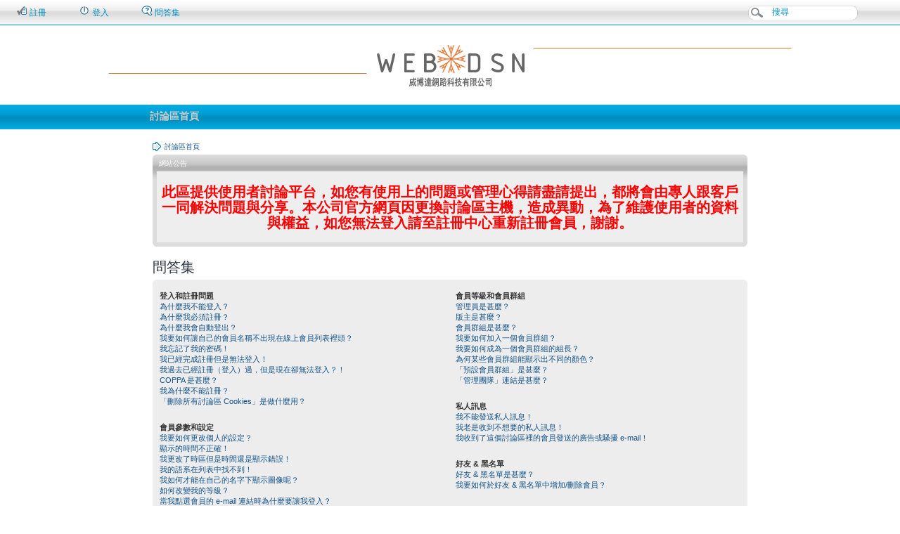

--- FILE ---
content_type: text/html; charset=UTF-8
request_url: http://forum.webdsn.net/faq.php?sid=7bd6ca547bfd22d24da575c834b251e0
body_size: 52650
content:
<!DOCTYPE html PUBLIC "-//W3C//DTD XHTML 1.0 Strict//EN" "http://www.w3.org/TR/xhtml1/DTD/xhtml1-strict.dtd">
<html xmlns="http://www.w3.org/1999/xhtml" dir="ltr" lang="zh-tw" xml:lang="zh-tw">
<head>

<meta http-equiv="content-type" content="text/html; charset=UTF-8" />
<meta http-equiv="content-style-type" content="text/css" />
<meta http-equiv="content-language" content="zh-tw" />
<meta http-equiv="imagetoolbar" content="no" />
<meta name="resource-type" content="document" />
<meta name="distribution" content="global" />
<meta name="keywords" content="" />
<meta name="description" content="" />

<title>威博達虛擬主機討論區 &bull; 問答集</title>

<link rel="alternate" type="application/atom+xml" title="消息來源 - 威博達虛擬主機討論區" href="http://forum.webdsn.net/feed.php" /><link rel="alternate" type="application/atom+xml" title="消息來源 - 新的主題" href="http://forum.webdsn.net/feed.php?mode=topics" />

<!--
	phpBB style name: IDLaunch Fresh
	Based on style:   prosilver (this is the default phpBB3 style)
	Original author:  Tom Beddard ( http://www.subBlue.com/ )
	Modified by:	  David Jansen (http://IDLaunch.nl)
-->

<script type="text/javascript">
// <![CDATA[
	var jump_page = '輸入您想要前往的頁數:';
	var on_page = '';
	var per_page = '';
	var base_url = '';
	var style_cookie = 'phpBBstyle';
	var style_cookie_settings = '; path=/; domain=forum.webdsn.net';
	var onload_functions = new Array();
	var onunload_functions = new Array();

	

	/**
	* Find a member
	*/
	function find_username(url)
	{
		popup(url, 760, 570, '_usersearch');
		return false;
	}

	/**
	* New function for handling multiple calls to window.onload and window.unload by pentapenguin
	*/
	window.onload = function()
	{
		for (var i = 0; i < onload_functions.length; i++)
		{
			eval(onload_functions[i]);
		}
	};

	window.onunload = function()
	{
		for (var i = 0; i < onunload_functions.length; i++)
		{
			eval(onunload_functions[i]);
		}
	};

// ]]>
</script>
<script type="text/javascript" src="./styles/prosilver/template/styleswitcher.js"></script>
<script type="text/javascript" src="./styles/prosilver/template/forum_fn.js"></script>
<script type="text/javascript" src="./styles/IDLaunch_Fresh/template/animatedcollapse.js"></script>
<script type="text/javascript" src="https://apis.google.com/js/plusone.js">{lang: 'zh-TW'}</script>

<link href="./styles/IDLaunch_Fresh/theme/print.css" rel="stylesheet" type="text/css" media="print" title="printonly" />
<link href="./style.php?id=2&amp;lang=zh_tw&amp;sid=bba0602bca0d8d18c341ad217116fe6d" rel="stylesheet" type="text/css" media="screen, projection" />

<link href="./styles/IDLaunch_Fresh/theme/normal.css" rel="stylesheet" type="text/css" title="A" />
<link href="./styles/IDLaunch_Fresh/theme/medium.css" rel="alternate stylesheet" type="text/css" title="A+" />
<link href="./styles/IDLaunch_Fresh/theme/large.css" rel="alternate stylesheet" type="text/css" title="A++" />
<script type="text/javascript">

	function countAdClick(id)
	{
	   loadXMLDoc('?a=' + id);
	}

	function countAdView(id)
	{
	   loadXMLDoc('?a=' + id);
	}

	function loadXMLDoc(url) {
	   req = false;
	   if(window.XMLHttpRequest) {
	      try {
	         req = new XMLHttpRequest();
	      } catch(e) {
	         req = false;
	      }
	   } else if(window.ActiveXObject) {
	      try {
	         req = new ActiveXObject("Msxml2.XMLHTTP");
	      } catch(e) {
	         try {
	            req = new ActiveXObject("Microsoft.XMLHTTP");
	         } catch(e) {
	            req = false;
	         }
	      }
	   }
	   if(req) {
	      req.open("GET", url, true);
	      req.send(null);
	   }
	}
</script>
</head>

<body id="phpbb" class="section-faq ltr">
<div id="roofbar">
	<ul>
		<li><a href="./ucp.php?mode=register&amp;sid=bba0602bca0d8d18c341ad217116fe6d"><img src="./styles/IDLaunch_Fresh/theme/images/icon_register.gif" width="16" height="14" alt="*" /> 註冊</a></li>
			<li><a href="./ucp.php?mode=login&amp;sid=bba0602bca0d8d18c341ad217116fe6d" title="登入" accesskey="x"><img src="./styles/IDLaunch_Fresh/theme/images/icon_logout.gif" width="16" height="14" alt="*" /> 登入</a></li>
		
		<li><a href="./faq.php?sid=bba0602bca0d8d18c341ad217116fe6d" title="問答集"><img src="./styles/IDLaunch_Fresh/theme/images/icon_faq.gif" width="16" height="14" alt="*" /> 問答集</a></li>
	</ul>
</div>

<div id="searchbar">
	<form action="./search.php?sid=bba0602bca0d8d18c341ad217116fe6d" method="get" id="search">
		<fieldset>
			<input class="inputbox" type="text" name="keywords" value="搜尋" onfocus="this.value = '';" onblur="if(this.value=='') this.value='搜尋';" />
		</fieldset>
	</form>
</div>


<div id="topbar">
	<div id="header" class="wrapper_header">
		<div id="logo">
			<a href="./index.php?sid=bba0602bca0d8d18c341ad217116fe6d" title="討論區首頁"></a>
		</div>
	</div>
</div>

<div id="menubar">
	<div style="width: 900px; margin: 0 auto;">
		<ul>
			<li ><a href="./index.php?sid=bba0602bca0d8d18c341ad217116fe6d">討論區首頁</a></li>
		</ul>
	</div>
</div>

<div id="wrap">
	<div class="inside" style="direction: ltr;">
		<a id="top" name="top" accesskey="t"></a>
		<div id="page-header">
		<div class="icon-home"><a href="./index.php?sid=bba0602bca0d8d18c341ad217116fe6d" accesskey="h">討論區首頁</a> </div>

	<a name="start_here"></a>
	<div id="page-body">
		
	<div class="forumbg">
		<div class="inner"><span class="corners-top"><span></span></span>
			<table class="table1" cellspacing="1">
				<thead>
					<tr>
						<th style="text-align:left;">
						 網站公告 
						</th>
					</tr>
				</thead>
				<tbody>
					<tr class="bg3">
						<td >
						
							<div style="text-align:center; list-style-position: inside;"><br /><span style="font-size: 180%; line-height: 116%;"><span style="color: red"><span style="font-weight: bold">此區提供使用者討論平台，如您有使用上的問題或管理心得請盡請提出，都將會由專人跟客戶一同解決問題與分享。本公司官方網頁因更換討論區主機，造成異動，為了維護使用者的資料與權益，如您無法登入請至註冊中心重新註冊會員，謝謝。</span></span></span>
							
							<br /><br /></div>
											
						</td>
					</tr>
				</tbody>
			</table>
		
		<span class="corners-bottom"><span></span></span></div>
	</div>
	

<h2>問答集</h2>


<div class="panel bg1" id="faqlinks">
	<div class="inner"><span class="corners-top"><span></span></span>
		<div class="column1">
		

			<dl class="faq">
				<dt><strong>登入和註冊問題</strong></dt>
				
					<dd><a href="#f0r0">為什麼我不能登入？</a></dd>
				
					<dd><a href="#f0r1">為什麼我必須註冊？</a></dd>
				
					<dd><a href="#f0r2">為什麼我會自動登出？</a></dd>
				
					<dd><a href="#f0r3">我要如何讓自己的會員名稱不出現在線上會員列表裡頭？</a></dd>
				
					<dd><a href="#f0r4">我忘記了我的密碼！</a></dd>
				
					<dd><a href="#f0r5">我已經完成註冊但是無法登入！</a></dd>
				
					<dd><a href="#f0r6">我過去已經註冊（登入）過，但是現在卻無法登入？！</a></dd>
				
					<dd><a href="#f0r7">COPPA 是甚麼？</a></dd>
				
					<dd><a href="#f0r8">我為什麼不能註冊？</a></dd>
				
					<dd><a href="#f0r9">「刪除所有討論區 Cookies」是做什麼用？</a></dd>
				
			</dl>
		

			<dl class="faq">
				<dt><strong>會員參數和設定</strong></dt>
				
					<dd><a href="#f1r0">我要如何更改個人的設定？</a></dd>
				
					<dd><a href="#f1r1">顯示的時間不正確！</a></dd>
				
					<dd><a href="#f1r2">我更改了時區但是時間還是顯示錯誤！</a></dd>
				
					<dd><a href="#f1r3">我的語系在列表中找不到！</a></dd>
				
					<dd><a href="#f1r4">我如何才能在自己的名字下顯示圖像呢？</a></dd>
				
					<dd><a href="#f1r5">如何改變我的等級？</a></dd>
				
					<dd><a href="#f1r6">當我點選會員的 e-mail 連結時為什麼要讓我登入？</a></dd>
				
			</dl>
		

			<dl class="faq">
				<dt><strong>發表文章相關問題</strong></dt>
				
					<dd><a href="#f2r0">我該如何在版面上發表主題？</a></dd>
				
					<dd><a href="#f2r1">我該如何編輯或刪除一篇文章？</a></dd>
				
					<dd><a href="#f2r2">我該如何在我的文章後增加簽名？</a></dd>
				
					<dd><a href="#f2r3">我該如何建立一個投票？</a></dd>
				
					<dd><a href="#f2r4">為什麼我不能增加更多的投票選項？</a></dd>
				
					<dd><a href="#f2r5">我該如何編輯或刪除一個投票？</a></dd>
				
					<dd><a href="#f2r6">為什麼我不能訪問這個版面？</a></dd>
				
					<dd><a href="#f2r7">為什麼我不能上傳附加檔案？</a></dd>
				
					<dd><a href="#f2r8">為什麼我收到了一個警告？</a></dd>
				
					<dd><a href="#f2r9">我該如何向版主檢舉一個文章？</a></dd>
				
					<dd><a href="#f2r10">在發表主題的時候顯示的「儲存」按鈕是做什麼用的？</a></dd>
				
					<dd><a href="#f2r11">為什麼我的文章需要審核後才能發表？</a></dd>
				
					<dd><a href="#f2r12">我該如何 bump（推文）自己的主題？</a></dd>
				
			</dl>
		

			<dl class="faq">
				<dt><strong>格式和主題類型</strong></dt>
				
					<dd><a href="#f3r0">什麼是 BBCode？</a></dd>
				
					<dd><a href="#f3r1">我可以使用 HTML 語法嗎？</a></dd>
				
					<dd><a href="#f3r2">表情符號是甚麼？</a></dd>
				
					<dd><a href="#f3r3">我能貼圖嗎？</a></dd>
				
					<dd><a href="#f3r4">全域公告是甚麼？</a></dd>
				
					<dd><a href="#f3r5">公告是甚麼？</a></dd>
				
					<dd><a href="#f3r6">置頂主題是甚麼？</a></dd>
				
					<dd><a href="#f3r7">鎖定主題是甚麼？</a></dd>
				
					<dd><a href="#f3r8">主題圖示是甚麼？</a></dd>
				
			</dl>
		
				</div>

				<div class="column2">
			

			<dl class="faq">
				<dt><strong>會員等級和會員群組</strong></dt>
				
					<dd><a href="#f4r0">管理員是甚麼？</a></dd>
				
					<dd><a href="#f4r1">版主是甚麼？</a></dd>
				
					<dd><a href="#f4r2">會員群組是甚麼？</a></dd>
				
					<dd><a href="#f4r3">我要如何加入一個會員群組？</a></dd>
				
					<dd><a href="#f4r4">我要如何成為一個會員群組的組長？</a></dd>
				
					<dd><a href="#f4r5">為何某些會員群組能顯示出不同的顏色？</a></dd>
				
					<dd><a href="#f4r6">「預設會員群組」是甚麼？</a></dd>
				
					<dd><a href="#f4r7">「管理團隊」連結是甚麼？</a></dd>
				
			</dl>
		

			<dl class="faq">
				<dt><strong>私人訊息</strong></dt>
				
					<dd><a href="#f5r0">我不能發送私人訊息！</a></dd>
				
					<dd><a href="#f5r1">我老是收到不想要的私人訊息！</a></dd>
				
					<dd><a href="#f5r2">我收到了這個討論區裡的會員發送的廣告或騷擾 e-mail！</a></dd>
				
			</dl>
		

			<dl class="faq">
				<dt><strong>好友 &amp; 黑名單</strong></dt>
				
					<dd><a href="#f6r0">好友 &amp; 黑名單是甚麼？</a></dd>
				
					<dd><a href="#f6r1">我要如何於好友 &amp; 黑名單中增加/刪除會員？</a></dd>
				
			</dl>
		

			<dl class="faq">
				<dt><strong>搜尋</strong></dt>
				
					<dd><a href="#f7r0">我要如何搜尋版面文章？</a></dd>
				
					<dd><a href="#f7r1">我的搜尋為何沒有結果？</a></dd>
				
					<dd><a href="#f7r2">我的搜尋結果為何是空白頁！？</a></dd>
				
					<dd><a href="#f7r3">我要如何搜尋某位會員？</a></dd>
				
					<dd><a href="#f7r4">我要如何搜尋自己發表的文章和主題？</a></dd>
				
			</dl>
		

			<dl class="faq">
				<dt><strong>主題訂閱和我的最愛</strong></dt>
				
					<dd><a href="#f8r0">我的最愛和訂閱有何不同？</a></dd>
				
					<dd><a href="#f8r1">我要如何訂閱版面或主題？</a></dd>
				
					<dd><a href="#f8r2">我要如何取消訂閱？</a></dd>
				
			</dl>
		

			<dl class="faq">
				<dt><strong>附加檔案</strong></dt>
				
					<dd><a href="#f9r0">這個討論區允許上傳甚麼類型的附加檔案？</a></dd>
				
					<dd><a href="#f9r1">我要如何找到所有我已上傳的附加檔案？</a></dd>
				
			</dl>
		

			<dl class="faq">
				<dt><strong>phpBB 3 聲明</strong></dt>
				
					<dd><a href="#f10r0">誰寫了這個討論區程式？</a></dd>
				
					<dd><a href="#f10r1">為何沒有我需要的功能？</a></dd>
				
					<dd><a href="#f10r2">關於這個討論區上的濫用或法律上的相關事務，我該向誰反應？</a></dd>
				
			</dl>
		
		</div>
	<span class="corners-bottom"><span></span></span></div>
</div>



<div class="clear"></div>


	<div class="panel bg2">
		<div class="inner"><span class="corners-top"><span></span></span>

		<div class="content">
			<h2>登入和註冊問題</h2>
			
				<dl class="faq">
					<dt id="f0r0"><strong>為什麼我不能登入？</strong></dt>
					<dd>這種情況的發生有許多原因。首先，確認您輸入的會員名稱和密碼是否正確。如果是，請聯絡討論區的管理員確認您的帳號是否被禁用。也有可能是管理員在後台設定錯誤，而他們需要做修正。</dd>
					<dd><a href="#faqlinks" class="top2">回頂端</a></dd>
				</dl>
				<hr class="dashed" />
				<dl class="faq">
					<dt id="f0r1"><strong>為什麼我必須註冊？</strong></dt>
					<dd>您不一定要註冊，這要看管理員是否設定您需要註冊後才能發表文章。但是，註冊將給您更多不同於訪客的權限，例如設定頭像、收發私人訊息、收發 e-mail 以及申請加入會員群組、…等。註冊只需要花您少許時間，所以建議您註冊。</dd>
					<dd><a href="#faqlinks" class="top2">回頂端</a></dd>
				</dl>
				<hr class="dashed" />
				<dl class="faq">
					<dt id="f0r2"><strong>為什麼我會自動登出？</strong></dt>
					<dd>如果您在登入時沒有勾選 <em>自動登入</em> 的選項，那麼您登入討論區後只能在一定的時間內保持登入狀態。這樣能防止您的帳號被他人誤用。如果要保持登入狀態請在登入時勾選自動登入。若您在共用的電腦上登入討論區，則不建議您這麼做，例如在圖書館、網咖、電腦教室等。如果您沒有看到自動登入選項，那麼表示管理員已經關閉了這項功能。</dd>
					<dd><a href="#faqlinks" class="top2">回頂端</a></dd>
				</dl>
				<hr class="dashed" />
				<dl class="faq">
					<dt id="f0r3"><strong>我要如何讓自己的會員名稱不出現在線上會員列表裡頭？</strong></dt>
					<dd>在會員控制台「偏好設定」底下，您可以找到 <em>隱藏我的線上狀態</em> 選項，如果您設定這個選項為 <samp>是</samp>，那麼將只有管理員、版主和您自己能看到您的上線狀態。您將會顯示為隱形會員。</dd>
					<dd><a href="#faqlinks" class="top2">回頂端</a></dd>
				</dl>
				<hr class="dashed" />
				<dl class="faq">
					<dt id="f0r4"><strong>我忘記了我的密碼！</strong></dt>
					<dd>不必慌張！當您忘記了自己的密碼，可以很容易重新設定。只要您到登入頁面，點選 <em>我忘記了我的密碼</em>，依照說明的步驟完成，您就可以很快地獲得新的隨機密碼。</dd>
					<dd><a href="#faqlinks" class="top2">回頂端</a></dd>
				</dl>
				<hr class="dashed" />
				<dl class="faq">
					<dt id="f0r5"><strong>我已經完成註冊但是無法登入！</strong></dt>
					<dd>首先，確認您輸入的會員名稱和密碼是否正確。如果是，那麼可能會有兩個原因。第一：如果討論區支援 COPPA，而且您在註冊時指定自己小於 13 歲，那麼您必須先按照您收到的提示完成必要的步驟。第二個原因：很可能是因為您的帳號尚未啟用。某些討論區需要新註冊會員在登入前由自己或由管理員啟用帳號。當您完成註冊時討論區將告訴您是否需要啟用您的帳號。如果您收到了 e-mail，那麼就按照其中的步驟完成啟用，如果您沒有收到 e-mail，那麼您註冊的 e-mail 位址可能不正確或者是被當作是廣告信而過濾掉。如果您確信 e-mail 位址沒錯，那麼請聯絡管理員。</dd>
					<dd><a href="#faqlinks" class="top2">回頂端</a></dd>
				</dl>
				<hr class="dashed" />
				<dl class="faq">
					<dt id="f0r6"><strong>我過去已經註冊（登入）過，但是現在卻無法登入？！</strong></dt>
					<dd>很有可能管理員由於某種原因，停用或刪除了您的帳號。有些討論區會利用每隔一段時間移除從未發文的會員做法來減少資料量。如果是這個原因，那麼請重新註冊並參與更多的討論。</dd>
					<dd><a href="#faqlinks" class="top2">回頂端</a></dd>
				</dl>
				<hr class="dashed" />
				<dl class="faq">
					<dt id="f0r7"><strong>COPPA 是甚麼？</strong></dt>
					<dd>COPPA，是指 1998 年美國的兒童上線隱私和保護條例。這條法律要求任何有可能收集年齡小於 13 歲的未成年人資訊的網站，必須獲得其父母的同意，或者其他合法監護人的容許。如果您不能確認您的註冊是否得遵守此法律，請聯絡律師以獲得援助。請注意 phpBB 團隊，除了以下列出的情形之外，並不會提供法律諮詢，也不為各種法律事件提供幫助。</dd>
					<dd><a href="#faqlinks" class="top2">回頂端</a></dd>
				</dl>
				<hr class="dashed" />
				<dl class="faq">
					<dt id="f0r8"><strong>我為什麼不能註冊？</strong></dt>
					<dd>很可能是因為網站管理者封鎖了您所連線的 IP 位址或者禁用您想要註冊的會員名稱。也有可能是因為網站管理者關閉了註冊功能。請聯絡管理員以獲得協助。</dd>
					<dd><a href="#faqlinks" class="top2">回頂端</a></dd>
				</dl>
				<hr class="dashed" />
				<dl class="faq">
					<dt id="f0r9"><strong>「刪除所有討論區 Cookies」是做什麼用？</strong></dt>
					<dd>「刪除所有討論區 Cookies」是指刪除所有在討論區所建立的 cookies。這些 cookies 保留您在討論區上的認證和登入後的活動記錄等。假如您有登入或登出討論區的問題，那麼刪除討論區 cookies 或許是有幫助的。</dd>
					<dd><a href="#faqlinks" class="top2">回頂端</a></dd>
				</dl>
				
		</div>

		<span class="corners-bottom"><span></span></span></div>
	</div>

	<div class="panel bg1">
		<div class="inner"><span class="corners-top"><span></span></span>

		<div class="content">
			<h2>會員參數和設定</h2>
			
				<dl class="faq">
					<dt id="f1r0"><strong>我要如何更改個人的設定？</strong></dt>
					<dd>您的所有設定（如果您是註冊會員）都儲存在資料庫中。要修改它們請點選 <em>會員控制台</em> 連結（除了這個以外，一般都顯示在每頁的頁首）。您可以在會員控制台中更改您的各種偏好設定。</dd>
					<dd><a href="#faqlinks" class="top2">回頂端</a></dd>
				</dl>
				<hr class="dashed" />
				<dl class="faq">
					<dt id="f1r1"><strong>顯示的時間不正確！</strong></dt>
					<dd>一般很少出現伺服器時間不準的情況，您看到的時間不準有可能是因為討論區和您處於不同的時區。如果是這種原因，您可以在個人資料中更改時區，例如倫敦、巴黎、紐約、雪梨、…等等。請注意更改時區等操作一般只有註冊會員才可以進行。如果您還未註冊，就請盡快註冊吧！</dd>
					<dd><a href="#faqlinks" class="top2">回頂端</a></dd>
				</dl>
				<hr class="dashed" />
				<dl class="faq">
					<dt id="f1r2"><strong>我更改了時區但是時間還是顯示錯誤！</strong></dt>
					<dd>如果您確認您已經設定了正確的時區而時間依然錯誤，這很有可能是因為日光節約時間（使用於不列顛聯合王國或其他的國家）。討論區並未對標準時間和日光節約時間之間的變更做周密的處理，所以在夏季的月份裡時間有可能會和當地時間有一個小時的時間差。</dd>
					<dd><a href="#faqlinks" class="top2">回頂端</a></dd>
				</dl>
				<hr class="dashed" />
				<dl class="faq">
					<dt id="f1r3"><strong>我的語系在列表中找不到！</strong></dt>
					<dd>這可能是沒有您所用語言的語系檔，或者雖然有但是這個討論區的管理員並未安裝它。請試試建議這個討論區的管理員是否可以安裝這種語言。如果確實沒有這種語言的語系檔，您可以參與我們的翻譯工作，建立您的語系檔。更多的相關訊息可以在 phpBB 開發團隊網站上找到（連結請看每一頁的頁腳）。</dd>
					<dd><a href="#faqlinks" class="top2">回頂端</a></dd>
				</dl>
				<hr class="dashed" />
				<dl class="faq">
					<dt id="f1r4"><strong>我如何才能在自己的名字下顯示圖像呢？</strong></dt>
					<dd>在瀏覽文章時，可能會有兩個圖像和會員名稱一塊顯示。第一個是和您的等級相關的圖像，一般以星星、方塊或小圓點的形式，顯示您在這個討論區的地位，或者您已經發表了多少篇的文章。第二個通常是一個更大的圖像，這是會員的頭像，一般是具有獨特的或個人的表徵。是否允許頭像由討論區的管理員決定，包括頭像的形式和約束。如果您不能使用頭像，那麼這可能是因為管理員關閉了頭像功能的結果。您可以詢問他們關閉的原因。</dd>
					<dd><a href="#faqlinks" class="top2">回頂端</a></dd>
				</dl>
				<hr class="dashed" />
				<dl class="faq">
					<dt id="f1r5"><strong>如何改變我的等級？</strong></dt>
					<dd>一般您不能直接更改您的等級（等級一般顯示在閱讀主題頁面中您的會員名稱下方）。大多數討論區使用等級來區分會員的文章數量或某種特殊身份，例如版主和管理員就是特殊等級。請不要為了提高等級而濫用討論區來發表沒有意義的文章。這種情況下版主和管理員反而會大量刪除您的文章而降低您的等級。</dd>
					<dd><a href="#faqlinks" class="top2">回頂端</a></dd>
				</dl>
				<hr class="dashed" />
				<dl class="faq">
					<dt id="f1r6"><strong>當我點選會員的 e-mail 連結時為什麼要讓我登入？</strong></dt>
					<dd>很抱歉！只有註冊會員才能透過討論區發送 e-mail 給其他會員（如果管理員啟用了 e-mail 功能）。這主要是為了防止匿名使用者利用 e-mail 系統發送垃圾郵件。</dd>
					<dd><a href="#faqlinks" class="top2">回頂端</a></dd>
				</dl>
				
		</div>

		<span class="corners-bottom"><span></span></span></div>
	</div>

	<div class="panel bg2">
		<div class="inner"><span class="corners-top"><span></span></span>

		<div class="content">
			<h2>發表文章相關問題</h2>
			
				<dl class="faq">
					<dt id="f2r0"><strong>我該如何在版面上發表主題？</strong></dt>
					<dd>在版面上發表文章，請點選相應的按鈕。您需要註冊之後才能發表文章，您所擁有的權限列表顯示在版面和文章頁面的下方（比如 <em>您可以發表新主題、您可以參與投票、…等</em> 這樣的列表）。</dd>
					<dd><a href="#faqlinks" class="top2">回頂端</a></dd>
				</dl>
				<hr class="dashed" />
				<dl class="faq">
					<dt id="f2r1"><strong>我該如何編輯或刪除一篇文章？</strong></dt>
					<dd>除非您是管理員或版主，否則您只能編輯您自己的文章。您可以點選 <em>編輯</em> 按鈕編輯一篇文章 (有時必須在發表後的一段時間內) 。如果有人已經回覆過這篇文章，您修改後會在文章的下方留下一段編輯過後的記錄，這將列出您修改的次數和時間。在沒有回覆的情況下不會顯示，在管理員和版主修改的情況下也可能不會顯示，除非他們決定留下一段記錄說明他們編輯文章的原因。請注意！普通會員無法刪除已經有人回覆的文章。</dd>
					<dd><a href="#faqlinks" class="top2">回頂端</a></dd>
				</dl>
				<hr class="dashed" />
				<dl class="faq">
					<dt id="f2r2"><strong>我該如何在我的文章後增加簽名？</strong></dt>
					<dd>您必須先建立一個簽名檔後才能在文章中增加，建立簽名檔在您的個人資料管理台。當您建立好簽名檔之後，請在發表文章的頁面中勾選 <em>附上簽名</em> 來增加簽名。您也可以在您的個人資料選項中預設加入簽名檔選項，這樣每次發表文章時就會自動勾選相應選項。</dd>
					<dd><a href="#faqlinks" class="top2">回頂端</a></dd>
				</dl>
				<hr class="dashed" />
				<dl class="faq">
					<dt id="f2r3"><strong>我該如何建立一個投票？</strong></dt>
					<dd>您可以很容易地建立一個投票，當您發表或者修改文章的時候，如果您有相應的權限，您可以在頁面下方看到一個「建立票選活動」的標籤。您需要為投票輸入一個票選問題和至少兩個票選項目。您可以設定投票的時間限制（0 表示沒有時間限制）。對於投票的選項數目，討論區會有一個限制，這由管理員設定決定。</dd>
					<dd><a href="#faqlinks" class="top2">回頂端</a></dd>
				</dl>
				<hr class="dashed" />
				<dl class="faq">
					<dt id="f2r4"><strong>為什麼我不能增加更多的投票選項？</strong></dt>
					<dd>投票選項數量的限制由管理員設定。如果您覺得需要增加允許的投票選項數量，那麼請聯絡管理員。</dd>
					<dd><a href="#faqlinks" class="top2">回頂端</a></dd>
				</dl>
				<hr class="dashed" />
				<dl class="faq">
					<dt id="f2r5"><strong>我該如何編輯或刪除一個投票？</strong></dt>
					<dd>投票只能由發表者，版主，或管理員修改。要編輯一個投票，請點選編輯該主題的第一篇文章；投票的相關設定總是在此。如果還沒有人參與投票，會員可以刪除投票或編輯投票選項，但是一旦已經有人參與投票，就只有版主或管理員可以編輯或刪除它。這是為了防止在投票中途修改投票選項。</dd>
					<dd><a href="#faqlinks" class="top2">回頂端</a></dd>
				</dl>
				<hr class="dashed" />
				<dl class="faq">
					<dt id="f2r6"><strong>為什麼我不能訪問這個版面？</strong></dt>
					<dd>一些版面是限制訪問的。要檢視、閱讀、發表或執行其他的動作，您需要特別的權限。請聯絡版主或管理員允許您使用。</dd>
					<dd><a href="#faqlinks" class="top2">回頂端</a></dd>
				</dl>
				<hr class="dashed" />
				<dl class="faq">
					<dt id="f2r7"><strong>為什麼我不能上傳附加檔案？</strong></dt>
					<dd>上傳附加檔案的功能，可以通過版面/會員/會員群組來設定。管理員可能不允許在某些版面上傳附加檔案，或者只允許討論區管理人員在版面上發表附加檔案。有關於上傳附加檔案的權限設定，請聯絡管理員</dd>
					<dd><a href="#faqlinks" class="top2">回頂端</a></dd>
				</dl>
				<hr class="dashed" />
				<dl class="faq">
					<dt id="f2r8"><strong>為什麼我收到了一個警告？</strong></dt>
					<dd>每個管理員對自己的討論區都有一套規則。如果您違反了規則，那麼您也許會收到一個警告。請注意！這是討論區管理人員的決定，phpBB Group 官方和這些警告無關。如果您不確知為何會收到一個警告，那麼請聯絡討論區管理員。</dd>
					<dd><a href="#faqlinks" class="top2">回頂端</a></dd>
				</dl>
				<hr class="dashed" />
				<dl class="faq">
					<dt id="f2r9"><strong>我該如何向版主檢舉一個文章？</strong></dt>
					<dd>如果管理員允許檢舉，請在您想檢舉的文章上點選檢舉的按鈕，而後按照提示的步驟完成檢舉。</dd>
					<dd><a href="#faqlinks" class="top2">回頂端</a></dd>
				</dl>
				<hr class="dashed" />
				<dl class="faq">
					<dt id="f2r10"><strong>在發表主題的時候顯示的「儲存」按鈕是做什麼用的？</strong></dt>
					<dd>這允許您保存一個未完成的文章而得以在日後發表。重新裝載文章的功能請到會員控制台搜尋。</dd>
					<dd><a href="#faqlinks" class="top2">回頂端</a></dd>
				</dl>
				<hr class="dashed" />
				<dl class="faq">
					<dt id="f2r11"><strong>為什麼我的文章需要審核後才能發表？</strong></dt>
					<dd>管理員可能設定了討論區的文章必須通過審核才能發表。這也可能是因為您被管理員放入了需要審核文章的會員列表。請聯絡管理員以得到更多訊息。</dd>
					<dd><a href="#faqlinks" class="top2">回頂端</a></dd>
				</dl>
				<hr class="dashed" />
				<dl class="faq">
					<dt id="f2r12"><strong>我該如何 bump（推文）自己的主題？</strong></dt>
					<dd>當您在瀏覽文章時，點選「推文」連結，可以將自己所發表的主題 bump（推文）到該版面的第一頁最上頭。如果您看不到這個連結，那麼表示這個功能已經被停用，或者是尚未到達可推文的間隔時間。您也可以簡單地透過回覆主題來推文。無論您怎麼做，請確實遵守討論區的規則。</dd>
					<dd><a href="#faqlinks" class="top2">回頂端</a></dd>
				</dl>
				
		</div>

		<span class="corners-bottom"><span></span></span></div>
	</div>

	<div class="panel bg1">
		<div class="inner"><span class="corners-top"><span></span></span>

		<div class="content">
			<h2>格式和主題類型</h2>
			
				<dl class="faq">
					<dt id="f3r0"><strong>什麼是 BBCode？</strong></dt>
					<dd>BBCode 是一種特殊的 HTML 實現方式，能否使用 BBCode 由管理者決定（您也可以在發表文章的過程中停用它）。BBCode 本身和 HTML 風格相似，每個標籤用方括弧 [ 和 ] 而不是 &lt; 和 &gt; 並且這種方式提供更多的顯示控制。要得到更多的訊息請檢視發表文章頁面中的 BBCode 說明。</dd>
					<dd><a href="#faqlinks" class="top2">回頂端</a></dd>
				</dl>
				<hr class="dashed" />
				<dl class="faq">
					<dt id="f3r1"><strong>我可以使用 HTML 語法嗎？</strong></dt>
					<dd>不行。在這個討論區上不能夠使用 HTML 語法發表文章。大部份使用 HTML 語法產生的格式都可以使用 BBCode 語法替代。</dd>
					<dd><a href="#faqlinks" class="top2">回頂端</a></dd>
				</dl>
				<hr class="dashed" />
				<dl class="faq">
					<dt id="f3r2"><strong>表情符號是甚麼？</strong></dt>
					<dd>表情符號，是能夠表示心情的小圖案，它是使用一個簡短的代碼產生，例如，:) 表示快樂的，而 :( 表示悲傷的。所有表情符號的列表可以在發文的頁面看到。然而，試著不要過度使用表情符號，因為它們會很快地傳遞一篇難以閱讀的文章而遭版主編輯或移除。管理員也許會設限您在每篇文章中可以使用表情符號的數目。</dd>
					<dd><a href="#faqlinks" class="top2">回頂端</a></dd>
				</dl>
				<hr class="dashed" />
				<dl class="faq">
					<dt id="f3r3"><strong>我能貼圖嗎？</strong></dt>
					<dd>是的，在您的文章中可以顯示圖片。如果管理員允許，那麼您可以上傳圖檔到討論區上。否則，您必須使用連結去顯示儲存在公開網站上的圖檔，例如：http://www.example.com/my-picture.gif 而不能直接連結到儲存在您的電腦（除非您的電腦是一個公開的網站伺服器）或者是需要授權網站上的圖檔，例如您的 hotmail 或者 yahoo 信箱，或是受密碼保護的網站。要顯示連結的圖檔，請使用 BBCode [img] 標籤。</dd>
					<dd><a href="#faqlinks" class="top2">回頂端</a></dd>
				</dl>
				<hr class="dashed" />
				<dl class="faq">
					<dt id="f3r4"><strong>全域公告是甚麼？</strong></dt>
					<dd>全域公告包含重要的資訊，無論何時您應該盡可能地閱讀它們。它們將顯示在每個版面的最頂端和包含您的會員控制台。發表全域公告的權限由管理員授予。</dd>
					<dd><a href="#faqlinks" class="top2">回頂端</a></dd>
				</dl>
				<hr class="dashed" />
				<dl class="faq">
					<dt id="f3r5"><strong>公告是甚麼？</strong></dt>
					<dd>公告通常包含您目前所閱讀版面的重要資訊，無論何時您應該盡可能地閱讀它們。公告將顯示在該版面的每一頁的最頂端。和全域公告一樣，發表公告的權限由管理員授予。</dd>
					<dd><a href="#faqlinks" class="top2">回頂端</a></dd>
				</dl>
				<hr class="dashed" />
				<dl class="faq">
					<dt id="f3r6"><strong>置頂主題是甚麼？</strong></dt>
					<dd>版面上的置頂主題只有顯示在第一頁公告底下。它們通常相當重要，無論何時您應該盡可能地閱讀它們。和全域公告，公告一樣，發表置頂主題的權限由管理員授予。</dd>
					<dd><a href="#faqlinks" class="top2">回頂端</a></dd>
				</dl>
				<hr class="dashed" />
				<dl class="faq">
					<dt id="f3r7"><strong>鎖定主題是甚麼？</strong></dt>
					<dd>被鎖定的主題，會員無法再做任何的回覆而且它所包含任何的投票都將結束。主題被鎖定的原因有很多，而且只有版主及管理員才有此權限。如果管理員有開放權限的話，那麼您也可以鎖定自己所發表的主題。</dd>
					<dd><a href="#faqlinks" class="top2">回頂端</a></dd>
				</dl>
				<hr class="dashed" />
				<dl class="faq">
					<dt id="f3r8"><strong>主題圖示是甚麼？</strong></dt>
					<dd>主題圖示是由發表者選定，它是和主題相關的圖案用以顯示其內容。是否可以使用主題圖示端賴管理員的權限設定。</dd>
					<dd><a href="#faqlinks" class="top2">回頂端</a></dd>
				</dl>
				
		</div>

		<span class="corners-bottom"><span></span></span></div>
	</div>

	<div class="panel bg2">
		<div class="inner"><span class="corners-top"><span></span></span>

		<div class="content">
			<h2>會員等級和會員群組</h2>
			
				<dl class="faq">
					<dt id="f4r0"><strong>管理員是甚麼？</strong></dt>
					<dd>管理員是擁有控制整個討論區的最高等級會員。他們可以從各個方面控制討論區運作，包括權限設定、封鎖會員、建立會員群組或版主等，這些權限由討論區原始建立者所賦予。他們也可以擁有所有版面的版主全部的權限，同樣由討論區原始建立者所賦予。</dd>
					<dd><a href="#faqlinks" class="top2">回頂端</a></dd>
				</dl>
				<hr class="dashed" />
				<dl class="faq">
					<dt id="f4r1"><strong>版主是甚麼？</strong></dt>
					<dd>版主是獨立的會員（或會員群組中的一員），他們日常的工作是照顧版面。他們擁有所管理版面之編輯、刪除、鎖定、解鎖、移動、以及分割主題的權力。一般而言，版主會站在中立立場阻止會員發表離題、廣告或令人厭惡的文章。</dd>
					<dd><a href="#faqlinks" class="top2">回頂端</a></dd>
				</dl>
				<hr class="dashed" />
				<dl class="faq">
					<dt id="f4r2"><strong>會員群組是甚麼？</strong></dt>
					<dd>會員群組是管理員易於管理會員的組織。每個會員可以隸屬於多個會員群組，並且每個會員群組可以授予個別的權限。這使得管理員可以同時改變多個會員的權限，像是改變版主的權限，或允許其可以進入某個私密性的版面。</dd>
					<dd><a href="#faqlinks" class="top2">回頂端</a></dd>
				</dl>
				<hr class="dashed" />
				<dl class="faq">
					<dt id="f4r3"><strong>我要如何加入一個會員群組？</strong></dt>
					<dd>您可以經由會員控制台中的「會員群組」連結去瀏覽所有的會員群組。如果您想要加入其中某個群組那麼您可以直接點選加入。然而，並非所有的群組都是開放的。有些必須經過審核，有些是關閉的，以及有些甚至是隱藏的。如果必須經過審核，那麼該群組的組長也許會詢問您為何要加入該群組。如果您的申請被拒絕，請不要騷擾群組組長；他們將有自己的理由。</dd>
					<dd><a href="#faqlinks" class="top2">回頂端</a></dd>
				</dl>
				<hr class="dashed" />
				<dl class="faq">
					<dt id="f4r4"><strong>我要如何成為一個會員群組的組長？</strong></dt>
					<dd>當會員群組由管理員建立時，通常會指定一個會員群組組長。如果您有興趣建立一個會員群組，那麼請傳送私人訊息給管理員，告訴他們您的想法。</dd>
					<dd><a href="#faqlinks" class="top2">回頂端</a></dd>
				</dl>
				<hr class="dashed" />
				<dl class="faq">
					<dt id="f4r5"><strong>為何某些會員群組能顯示出不同的顏色？</strong></dt>
					<dd>很可能是管理員將不同會員群組的成員設定不同的顏色，以方便區分會員群組。</dd>
					<dd><a href="#faqlinks" class="top2">回頂端</a></dd>
				</dl>
				<hr class="dashed" />
				<dl class="faq">
					<dt id="f4r6"><strong>「預設會員群組」是甚麼？</strong></dt>
					<dd>如果您隸屬於一個會員群組以上，那麼您的預設會員群組會用來顯示自己的會員群組顏色和會員群組等級。管理員也許會授予您在會員控制台中更改預設會員群組的權限。</dd>
					<dd><a href="#faqlinks" class="top2">回頂端</a></dd>
				</dl>
				<hr class="dashed" />
				<dl class="faq">
					<dt id="f4r7"><strong>「管理團隊」連結是甚麼？</strong></dt>
					<dd>這個頁面提供您整個討論區的管理團隊人員列表，包含管理員、版主和其他相關討論區的詳細資料。</dd>
					<dd><a href="#faqlinks" class="top2">回頂端</a></dd>
				</dl>
				
		</div>

		<span class="corners-bottom"><span></span></span></div>
	</div>

	<div class="panel bg1">
		<div class="inner"><span class="corners-top"><span></span></span>

		<div class="content">
			<h2>私人訊息</h2>
			
				<dl class="faq">
					<dt id="f5r0"><strong>我不能發送私人訊息！</strong></dt>
					<dd>這有三種原因：您尚未註冊或尚未登入，管理員禁止了整個討論區使用私人訊息，或者管理員取消了您使用私人訊息權限。如果屬於最後一種情況，請連絡管理員以獲得更多的資訊。</dd>
					<dd><a href="#faqlinks" class="top2">回頂端</a></dd>
				</dl>
				<hr class="dashed" />
				<dl class="faq">
					<dt id="f5r1"><strong>我老是收到不想要的私人訊息！</strong></dt>
					<dd>您可以在會員控制台中透過訊息規則來阻止來自某個會員的私訊。如果您收到某位特定會員的騷擾訊息，那麼請通知管理員，他們有權力取消他發送私人訊息的權限。</dd>
					<dd><a href="#faqlinks" class="top2">回頂端</a></dd>
				</dl>
				<hr class="dashed" />
				<dl class="faq">
					<dt id="f5r2"><strong>我收到了這個討論區裡的會員發送的廣告或騷擾 e-mail！</strong></dt>
					<dd>聽到那種情況我們感到抱歉。這個討論區的 e-mail 表單特徵包含可以測試與追蹤寄件者的保護資訊，您應該將它完全地轉寄給管理員，其中包含寄件者的詳細資料這是非常重要的，管理員將可依此採取適當的行動。</dd>
					<dd><a href="#faqlinks" class="top2">回頂端</a></dd>
				</dl>
				
		</div>

		<span class="corners-bottom"><span></span></span></div>
	</div>

	<div class="panel bg2">
		<div class="inner"><span class="corners-top"><span></span></span>

		<div class="content">
			<h2>好友 &amp; 黑名單</h2>
			
				<dl class="faq">
					<dt id="f6r0"><strong>好友 &amp; 黑名單是甚麼？</strong></dt>
					<dd>您可以使用這些列表來組織討論區的其他會員。在您的會員控制台中會列出您新增的好友，方便您快速檢視上線狀態和發送私人訊息。在風格樣板的支援下，您的好友所發表的文章也許會以高亮度顯示。如果您將某個會員加入了黑名單，那麼他們發表的任何文章都將自動隱藏。</dd>
					<dd><a href="#faqlinks" class="top2">回頂端</a></dd>
				</dl>
				<hr class="dashed" />
				<dl class="faq">
					<dt id="f6r1"><strong>我要如何於好友 &amp; 黑名單中增加/刪除會員？</strong></dt>
					<dd>您可以透過兩種方式增加會員到您的列表。透過瀏覽會員個人資料，那裡有連結可以點選增加。另外，從您的會員控制台，您可以直接輸入會員名稱來增加。您也可以透過同樣的頁面刪除列表中的會員。</dd>
					<dd><a href="#faqlinks" class="top2">回頂端</a></dd>
				</dl>
				
		</div>

		<span class="corners-bottom"><span></span></span></div>
	</div>

	<div class="panel bg1">
		<div class="inner"><span class="corners-top"><span></span></span>

		<div class="content">
			<h2>搜尋</h2>
			
				<dl class="faq">
					<dt id="f7r0"><strong>我要如何搜尋版面文章？</strong></dt>
					<dd>在首頁，版面或文章頁面的搜尋欄中輸入關鍵字就可以搜尋。點選每頁頁首的「進階搜尋」連結將可以做進一步的搜尋設定。</dd>
					<dd><a href="#faqlinks" class="top2">回頂端</a></dd>
				</dl>
				<hr class="dashed" />
				<dl class="faq">
					<dt id="f7r1"><strong>我的搜尋為何沒有結果？</strong></dt>
					<dd>您的搜尋可能太模糊，包含了許多未被我們系統建立索引的共用詞。您可以輸入更明確的關鍵詞和更多有效的選項來進行進階搜尋。</dd>
					<dd><a href="#faqlinks" class="top2">回頂端</a></dd>
				</dl>
				<hr class="dashed" />
				<dl class="faq">
					<dt id="f7r2"><strong>我的搜尋結果為何是空白頁！？</strong></dt>
					<dd>您的搜尋結果數量太多以至於網站伺服器處理不來。請使用「進階搜尋」以及指定更明確的關鍵詞和相關的版面。</dd>
					<dd><a href="#faqlinks" class="top2">回頂端</a></dd>
				</dl>
				<hr class="dashed" />
				<dl class="faq">
					<dt id="f7r3"><strong>我要如何搜尋某位會員？</strong></dt>
					<dd>瀏覽「會員列表」頁面並點選「搜尋會員」連結。</dd>
					<dd><a href="#faqlinks" class="top2">回頂端</a></dd>
				</dl>
				<hr class="dashed" />
				<dl class="faq">
					<dt id="f7r4"><strong>我要如何搜尋自己發表的文章和主題？</strong></dt>
					<dd>您自己的文章可以透過點選會員控制台或瀏覽個人資料中「搜尋會員發表的所有文章」連結獲得。如果要搜尋自己發表的主題，那麼請使用進階搜尋，並填入適當的選項。</dd>
					<dd><a href="#faqlinks" class="top2">回頂端</a></dd>
				</dl>
				
		</div>

		<span class="corners-bottom"><span></span></span></div>
	</div>

	<div class="panel bg2">
		<div class="inner"><span class="corners-top"><span></span></span>

		<div class="content">
			<h2>主題訂閱和我的最愛</h2>
			
				<dl class="faq">
					<dt id="f8r0"><strong>我的最愛和訂閱有何不同？</strong></dt>
					<dd>在 phpBB3 我的最愛功能類似於您在瀏覽器中的我的最愛，當主題有更新時您不會收到提示，但是您可以在我的最愛中隨時檢視它。而訂閱將會在每次版面或主題內容更新時，透過您指定的方式通知您。</dd>
					<dd><a href="#faqlinks" class="top2">回頂端</a></dd>
				</dl>
				<hr class="dashed" />
				<dl class="faq">
					<dt id="f8r1"><strong>我要如何訂閱版面或主題？</strong></dt>
					<dd>要訂閱版面，只要當您進入某個版面時，點選「訂閱版面」的連結。要訂閱主題，可以在回覆文章時勾選回覆通知選項，或者點選該主題中的「訂閱主題」連結。</dd>
					<dd><a href="#faqlinks" class="top2">回頂端</a></dd>
				</dl>
				<hr class="dashed" />
				<dl class="faq">
					<dt id="f8r2"><strong>我要如何取消訂閱？</strong></dt>
					<dd>要取消訂閱，前往您的會員管理台，點選底下的「管理訂閱」連結。</dd>
					<dd><a href="#faqlinks" class="top2">回頂端</a></dd>
				</dl>
				
		</div>

		<span class="corners-bottom"><span></span></span></div>
	</div>

	<div class="panel bg1">
		<div class="inner"><span class="corners-top"><span></span></span>

		<div class="content">
			<h2>附加檔案</h2>
			
				<dl class="faq">
					<dt id="f9r0"><strong>這個討論區允許上傳甚麼類型的附加檔案？</strong></dt>
					<dd>每個討論區的管理員可以允許或禁止某種附加檔案類型。如果您不確定哪些被允許上傳，那麼請聯絡管理員以求協助。</dd>
					<dd><a href="#faqlinks" class="top2">回頂端</a></dd>
				</dl>
				<hr class="dashed" />
				<dl class="faq">
					<dt id="f9r1"><strong>我要如何找到所有我已上傳的附加檔案？</strong></dt>
					<dd>如果要找到您已上傳附加檔案的列表，那麼前往會員控制台，進而點選「管理附加檔案」連結即可。</dd>
					<dd><a href="#faqlinks" class="top2">回頂端</a></dd>
				</dl>
				
		</div>

		<span class="corners-bottom"><span></span></span></div>
	</div>

	<div class="panel bg2">
		<div class="inner"><span class="corners-top"><span></span></span>

		<div class="content">
			<h2>phpBB 3 聲明</h2>
			
				<dl class="faq">
					<dt id="f10r0"><strong>誰寫了這個討論區程式？</strong></dt>
					<dd>這個軟體（未經修改的版本）的開發及釋出，著作版權歸於 <a href="http://www.phpbb.com/">phpBB Group</a>。遵循 GNU General Public Licence 版權宣告，可以自由使用和發佈，檢視連結以獲得更詳細的資料。</dd>
					<dd><a href="#faqlinks" class="top2">回頂端</a></dd>
				</dl>
				<hr class="dashed" />
				<dl class="faq">
					<dt id="f10r1"><strong>為何沒有我需要的功能？</strong></dt>
					<dd>這個軟體由 phpBB Group 編寫與授權。如果您確信有必要增加的功能，或者您想要報告一個 bug，那麼請訪問 phpBB <a href="http://area51.phpbb.com/">Area51</a> 網站，在那裡您會發現相關的資源。</dd>
					<dd><a href="#faqlinks" class="top2">回頂端</a></dd>
				</dl>
				<hr class="dashed" />
				<dl class="faq">
					<dt id="f10r2"><strong>關於這個討論區上的濫用或法律上的相關事務，我該向誰反應？</strong></dt>
					<dd>您可以向任何一位在「管理團隊」列表上的管理員反應。如果沒有獲得回覆，那麼您應該聯絡該網域名稱的擁有者（利用 <a href="http://www.google.com/search?q=whois">whois lookup</a> 查詢）或者，如果這個討論區是運行在免費的伺服器（例如 yahoo、free、fr、f2s、com、…等），那麼請聯絡其管理者或違規管理部門。請注意！phpBB 團隊<strong>沒有權力</strong>和義務來管理使用這個討論區的會員行為。不要對 phpBB 團隊詢問<strong>沒有直接關係</strong>到 phpBB.com 網站之任何的法律（服務中斷、連帶責任、誹謗、…等）問題。如果您給 phpBB 團隊寄送<strong>關於任何第三者</strong>使用此軟體的信件，都將可能獲得簡短的聲明或不予回覆。</dd>
					<dd><a href="#faqlinks" class="top2">回頂端</a></dd>
				</dl>
				
		</div>

		<span class="corners-bottom"><span></span></span></div>
	</div>

	<form method="post" id="jumpbox" action="./viewforum.php?sid=bba0602bca0d8d18c341ad217116fe6d" onsubmit="if(this.f.value == -1){return false;}">

	
		<fieldset class="jumpbox">
	
			<label for="f" accesskey="j">前往:</label>
			<select name="f" id="f" onchange="if(this.options[this.selectedIndex].value != -1){ document.forms['jumpbox'].submit() }">
			
				<option value="-1">選擇一個版面</option>
			<option value="-1">------------------</option>
				<option value="3">威博達-公告區</option>
			
				<option value="11">&nbsp; &nbsp;公告</option>
			
				<option value="23">&nbsp; &nbsp;聯絡站長及站務問題或建議專區</option>
			
				<option value="36">&nbsp; &nbsp;業務公告暨維修公告</option>
			
				<option value="37">&nbsp; &nbsp;誠徵合作夥伴</option>
			
				<option value="41">&nbsp; &nbsp;最新消息</option>
			
				<option value="5">威博達-虛擬主機</option>
			
				<option value="13">&nbsp; &nbsp;虛擬主機討論區</option>
			
				<option value="27">&nbsp; &nbsp;Linux虛擬主機-Cpanel教學區</option>
			
				<option value="28">&nbsp; &nbsp;Linux-Cpanel發問區</option>
			
				<option value="53">&nbsp; &nbsp;Linux虛擬主機-rvsitebuider自動建站精靈</option>
			
				<option value="32">&nbsp; &nbsp;WINDOWS虛擬主機-PLESK教學區</option>
			
				<option value="31">&nbsp; &nbsp;Windows-Plesk發問區</option>
			
				<option value="50">&nbsp; &nbsp;Windows虛擬主機-HELM教學區</option>
			
				<option value="51">&nbsp; &nbsp;Windows-HELM發問區</option>
			
				<option value="48">&nbsp; &nbsp;smartermail企業郵件信箱</option>
			
				<option value="39">&nbsp; &nbsp;專屬虛擬主機區</option>
			
				<option value="29">&nbsp; &nbsp;經銷商專區</option>
			
				<option value="38">&nbsp; &nbsp;虛擬主機一般問題教學區</option>
			
				<option value="4">網域名稱or網址相關</option>
			
				<option value="30">&nbsp; &nbsp;網址設定暨相關名詞及HOW TO</option>
			
				<option value="12">&nbsp; &nbsp;網域名稱討論區</option>
			
				<option value="7">威博達-電子商務</option>
			
				<option value="16">&nbsp; &nbsp;電子商務討論區</option>
			
				<option value="47">&nbsp; &nbsp;台灣里刷卡機</option>
			
				<option value="58">&nbsp; &nbsp;購物車</option>
			
				<option value="20">&nbsp; &nbsp;&nbsp; &nbsp;osCommerce 購物車討論</option>
			
				<option value="40">&nbsp; &nbsp;&nbsp; &nbsp;Twe-Commerce 購物車討論</option>
			
				<option value="54">&nbsp; &nbsp;&nbsp; &nbsp;ShopEx 購物車討論區</option>
			
				<option value="56">&nbsp; &nbsp;&nbsp; &nbsp;ECShop 購物車討論</option>
			
				<option value="59">&nbsp; &nbsp;金流討論</option>
			
				<option value="8">威博達-免費安裝區</option>
			
				<option value="17">&nbsp; &nbsp;套裝網站討論區</option>
			
				<option value="21">&nbsp; &nbsp;phpBB 3.0.x 討論區程式</option>
			
				<option value="33">&nbsp; &nbsp;xoops討論</option>
			
				<option value="34">&nbsp; &nbsp;ASP論壇程式</option>
			
				<option value="52">&nbsp; &nbsp;discuz討論</option>
			
				<option value="9">威博達-電腦伺服器軟硬體討論版</option>
			
				<option value="18">&nbsp; &nbsp;組裝電腦及品牌電腦討論區</option>
			
				<option value="55">&nbsp; &nbsp;電腦組裝耐力版</option>
			
				<option value="25">&nbsp; &nbsp;筆記型電腦討論區</option>
			
				<option value="19">&nbsp; &nbsp;軟體裝灌及使用討論區</option>
			
				<option value="35">&nbsp; &nbsp;軟體使用教學區</option>
			
			</select>
			<input type="submit" value="Go" class="button2" />
		</fieldset>
	</form>


	<div class="panel">
		<div class="inner"><span class="corners-top"><span></span></span>

			<ul class="linklist navlinks">
				
				<li class="rightside"><a href="#" onclick="fontsizeup(); return false;" onkeypress="return fontsizeup(event);" class="fontsize" title="變更字體大小">變更字體大小</a></li>
				
		</ul>

		<span class="corners-bottom"><span></span></span></div>
	</div>

</div>

</div>

	<div class="copyright">Powered by <a href="http://www.phpbb.com/">phpBB</a>&reg; Forum Software &copy; phpBB Group
	<br />Style created by David Jansen @ <a href="http://idlaunch.nl/">IDLaunch</a> 
		<br />正體中文語系由 <a href="http://phpbb-tw.net/" onclick="window.open(this.href);return false;"><span style="color:#ff6633"><strong>竹貓星球</strong></span></a> 維護製作<br />Time : 0.226s | 11 Queries | GZIP : Off
	</div>
	
<div>
	<a id="bottom" name="bottom" accesskey="z"></a>
	<img src="./cron.php?cron_type=tidy_sessions&amp;sid=bba0602bca0d8d18c341ad217116fe6d" width="1" height="1" alt="cron" />
</div>

</div>
</div>

</body>
</html>

--- FILE ---
content_type: text/javascript
request_url: http://forum.webdsn.net/styles/IDLaunch_Fresh/template/animatedcollapse.js
body_size: 5880
content:
//Animated Collapsible DIV- Author: Dynamic Drive (http://www.dynamicdrive.com)
//Last updated Aug 1st, 07'. Fixed bug with "block" parameter not working when persist is enabled
//Updated June 27th, 07'. Added ability for a DIV to be initially expanded.

var uniquepageid=window.location.href.replace("http://"+window.location.hostname, "").replace(/^\//, "") //get current page path and name, used to uniquely identify this page for persistence feature

function animatedcollapse(divId, animatetime, persistexpand, initstate){
	this.divId=divId
	this.divObj=document.getElementById(divId)
	this.divObj.style.overflow="hidden"
	this.timelength=animatetime
	this.initstate=(typeof initstate!="undefined" && initstate=="block")? "block" : "contract"
	this.isExpanded=animatedcollapse.getCookie(uniquepageid+"-"+divId) //"yes" or "no", based on cookie value
	this.contentheight=parseInt(this.divObj.style.height)
	var thisobj=this
	if (isNaN(this.contentheight)){ //if no CSS "height" attribute explicitly defined, get DIV's height on window.load
		animatedcollapse.dotask(window, function(){thisobj._getheight(persistexpand)}, "load")
		if (!persistexpand && this.initstate=="contract" || persistexpand && this.isExpanded!="yes" && this.isExpanded!="") //Hide DIV (unless div should be expanded by default, OR persistence is enabled and this DIV should be expanded)
			this.divObj.style.visibility="hidden" //hide content (versus collapse) until we can get its height
	}
	else if (!persistexpand && this.initstate=="contract" || persistexpand && this.isExpanded!="yes" && this.isExpanded!="") //Hide DIV (unless div should be expanded by default, OR persistence is enabled and this DIV should be expanded)
		this.divObj.style.height=0 //just collapse content if CSS "height" attribute available
	if (persistexpand)
		animatedcollapse.dotask(window, function(){animatedcollapse.setCookie(uniquepageid+"-"+thisobj.divId, thisobj.isExpanded)}, "unload")
}

animatedcollapse.prototype._getheight=function(persistexpand){
	this.contentheight=this.divObj.offsetHeight
	if (!persistexpand && this.initstate=="contract" || persistexpand && this.isExpanded!="yes"){ //Hide DIV (unless div should be expanded by default, OR persistence is enabled and this DIV should be expanded)
		this.divObj.style.height=0 //collapse content
		this.divObj.style.visibility="visible"
	}
	else //else if persistence is enabled AND this content should be expanded, define its CSS height value so slideup() has something to work with
		this.divObj.style.height=this.contentheight+"px"
}


animatedcollapse.prototype._slideengine=function(direction){
	var elapsed=new Date().getTime()-this.startTime //get time animation has run
	var thisobj=this
	if (elapsed<this.timelength){ //if time run is less than specified length
		var distancepercent=(direction=="down")? animatedcollapse.curveincrement(elapsed/this.timelength) : 1-animatedcollapse.curveincrement(elapsed/this.timelength)
	this.divObj.style.height=distancepercent * this.contentheight +"px"
	this.runtimer=setTimeout(function(){thisobj._slideengine(direction)}, 10)
	}
	else{ //if animation finished
		this.divObj.style.height=(direction=="down")? this.contentheight+"px" : 0
		this.isExpanded=(direction=="down")? "yes" : "no" //remember whether content is expanded or not
		this.runtimer=null
	}
}


animatedcollapse.prototype.slidedown=function(){
	if (typeof this.runtimer=="undefined" || this.runtimer==null){ //if animation isn't already running or has stopped running
		if (isNaN(this.contentheight)) //if content height not available yet (until window.onload)
			alert("Please wait until document has fully loaded then click again")
		else if (parseInt(this.divObj.style.height)==0){ //if content is collapsed
			this.startTime=new Date().getTime() //Set animation start time
			this._slideengine("down")
		}
	}
}

animatedcollapse.prototype.slideup=function(){
	if (typeof this.runtimer=="undefined" || this.runtimer==null){ //if animation isn't already running or has stopped running
		if (isNaN(this.contentheight)) //if content height not available yet (until window.onload)
			alert("Please wait until document has fully loaded then click again")
		else if (parseInt(this.divObj.style.height)==this.contentheight){ //if content is expanded
			this.startTime=new Date().getTime()
			this._slideengine("up")
		}
	}
}

animatedcollapse.prototype.slideit=function(){
	if (isNaN(this.contentheight)) //if content height not available yet (until window.onload)
		alert("Please wait until document has fully loaded then click again")
	else if (parseInt(this.divObj.style.height)==0)
		this.slidedown()
	else if (parseInt(this.divObj.style.height)==this.contentheight)
		this.slideup()
}

// -------------------------------------------------------------------
// A few utility functions below:
// -------------------------------------------------------------------

animatedcollapse.curveincrement=function(percent){
	return (1-Math.cos(percent*Math.PI)) / 2 //return cos curve based value from a percentage input
}


animatedcollapse.dotask=function(target, functionref, tasktype){ //assign a function to execute to an event handler (ie: onunload)
	var tasktype=(window.addEventListener)? tasktype : "on"+tasktype
	if (target.addEventListener)
		target.addEventListener(tasktype, functionref, false)
	else if (target.attachEvent)
		target.attachEvent(tasktype, functionref)
}

animatedcollapse.getCookie=function(Name){ 
	var re=new RegExp(Name+"=[^;]+", "i"); //construct RE to search for target name/value pair
	if (document.cookie.match(re)) //if cookie found
		return document.cookie.match(re)[0].split("=")[1] //return its value
	return ""
}

animatedcollapse.setCookie=function(name, value){
		document.cookie = name+"="+value
}